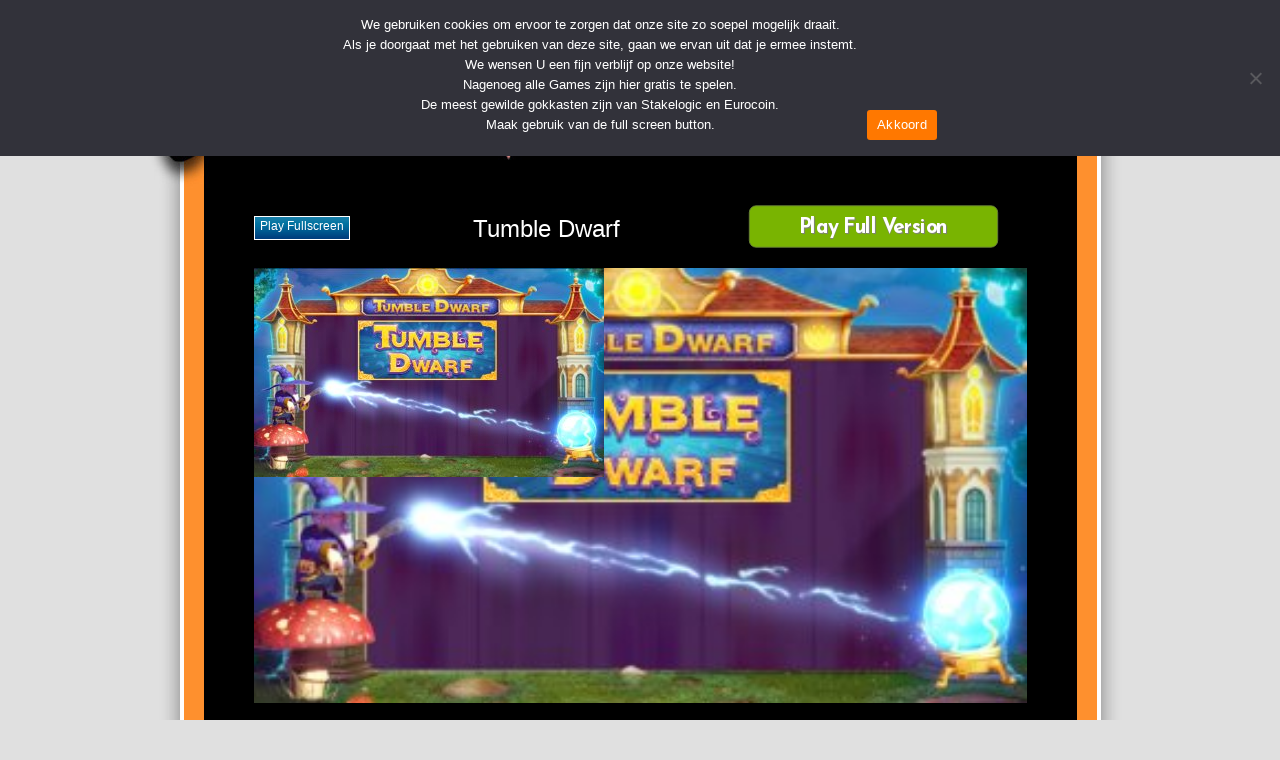

--- FILE ---
content_type: text/html; charset=UTF-8
request_url: https://www.gokkenopgokkasten.com/tumble-dwarf/
body_size: 11008
content:
<!DOCTYPE html>
<html dir="ltr" lang="nl-NL" prefix="og: https://ogp.me/ns#">
	<head>

		<!-- var -->
		<meta charset="UTF-8" />
		<link rel="profile" href="http://gmpg.org/xfn/11" />
		<link rel="pingback" href="https://www.gokkenopgokkasten.com/xmlrpc.php" />
		<meta content="width=device-width, height=device-height, initial-scale=1.0, maximum-scale=1.0, user-scalable=no" name="viewport">

		<!-- title -->
		<title>Tumble Dwarf - Gokken op Gokkasten, online slot, gratis gokkast en Fruitautomaten</title>

		<!-- wp head -->
		
		<!-- All in One SEO 4.9.3 - aioseo.com -->
	<meta name="description" content="De Tumble Dwarf slot is een nieuw spel van Cayetano en speelbaar op het Red Tiger platform. The Tumble Dwarf heeft 20 winlijnen en veel gratis spins bonussen. 2x Free Spins-symbolen op rol 1 en 3 plus een Tumbling Wins-symbool op rollen triggert de Tumbling Wins Free Spins-bonus. Speel tot 20 gratis spins met een" />
	<meta name="robots" content="max-image-preview:large" />
	<meta name="author" content="internetmensen"/>
	<link rel="canonical" href="https://www.gokkenopgokkasten.com/tumble-dwarf/" />
	<meta name="generator" content="All in One SEO (AIOSEO) 4.9.3" />
		<meta property="og:locale" content="nl_NL" />
		<meta property="og:site_name" content="| Review Casino Videoslots en online gratis gokkasten" />
		<meta property="og:type" content="article" />
		<meta property="og:title" content="Tumble Dwarf - Gokken op Gokkasten, online slot, gratis gokkast en Fruitautomaten" />
		<meta property="og:description" content="De Tumble Dwarf slot is een nieuw spel van Cayetano en speelbaar op het Red Tiger platform. The Tumble Dwarf heeft 20 winlijnen en veel gratis spins bonussen. 2x Free Spins-symbolen op rol 1 en 3 plus een Tumbling Wins-symbool op rollen triggert de Tumbling Wins Free Spins-bonus. Speel tot 20 gratis spins met een" />
		<meta property="og:url" content="https://www.gokkenopgokkasten.com/tumble-dwarf/" />
		<meta property="article:published_time" content="2018-04-29T13:46:33+00:00" />
		<meta property="article:modified_time" content="2025-12-20T11:28:12+00:00" />
		<meta name="twitter:card" content="summary" />
		<meta name="twitter:title" content="Tumble Dwarf - Gokken op Gokkasten, online slot, gratis gokkast en Fruitautomaten" />
		<meta name="twitter:description" content="De Tumble Dwarf slot is een nieuw spel van Cayetano en speelbaar op het Red Tiger platform. The Tumble Dwarf heeft 20 winlijnen en veel gratis spins bonussen. 2x Free Spins-symbolen op rol 1 en 3 plus een Tumbling Wins-symbool op rollen triggert de Tumbling Wins Free Spins-bonus. Speel tot 20 gratis spins met een" />
		<script type="application/ld+json" class="aioseo-schema">
			{"@context":"https:\/\/schema.org","@graph":[{"@type":"Article","@id":"https:\/\/www.gokkenopgokkasten.com\/tumble-dwarf\/#article","name":"Tumble Dwarf - Gokken op Gokkasten, online slot, gratis gokkast en Fruitautomaten","headline":"Tumble Dwarf","author":{"@id":"https:\/\/www.gokkenopgokkasten.com\/author\/internetmensen\/#author"},"publisher":{"@id":"https:\/\/www.gokkenopgokkasten.com\/#organization"},"datePublished":"2018-04-29T08:46:33-05:00","dateModified":"2025-12-20T06:28:12-05:00","inLanguage":"nl-NL","mainEntityOfPage":{"@id":"https:\/\/www.gokkenopgokkasten.com\/tumble-dwarf\/#webpage"},"isPartOf":{"@id":"https:\/\/www.gokkenopgokkasten.com\/tumble-dwarf\/#webpage"},"articleSection":"android, Cayetano, gokkast-spelen, iPad, iPhone, Red Tiger, tablet, tumble dwarf, tumble dwarf gokkast, tumble dwarf pragmatic, tumble dwarf slot review cayetano"},{"@type":"BreadcrumbList","@id":"https:\/\/www.gokkenopgokkasten.com\/tumble-dwarf\/#breadcrumblist","itemListElement":[{"@type":"ListItem","@id":"https:\/\/www.gokkenopgokkasten.com#listItem","position":1,"name":"Home","item":"https:\/\/www.gokkenopgokkasten.com","nextItem":{"@type":"ListItem","@id":"https:\/\/www.gokkenopgokkasten.com\/gokken\/iphone\/#listItem","name":"iPhone"}},{"@type":"ListItem","@id":"https:\/\/www.gokkenopgokkasten.com\/gokken\/iphone\/#listItem","position":2,"name":"iPhone","item":"https:\/\/www.gokkenopgokkasten.com\/gokken\/iphone\/","nextItem":{"@type":"ListItem","@id":"https:\/\/www.gokkenopgokkasten.com\/tumble-dwarf\/#listItem","name":"Tumble Dwarf"},"previousItem":{"@type":"ListItem","@id":"https:\/\/www.gokkenopgokkasten.com#listItem","name":"Home"}},{"@type":"ListItem","@id":"https:\/\/www.gokkenopgokkasten.com\/tumble-dwarf\/#listItem","position":3,"name":"Tumble Dwarf","previousItem":{"@type":"ListItem","@id":"https:\/\/www.gokkenopgokkasten.com\/gokken\/iphone\/#listItem","name":"iPhone"}}]},{"@type":"Organization","@id":"https:\/\/www.gokkenopgokkasten.com\/#organization","description":"Review Casino Videoslots en online gratis gokkasten","url":"https:\/\/www.gokkenopgokkasten.com\/"},{"@type":"Person","@id":"https:\/\/www.gokkenopgokkasten.com\/author\/internetmensen\/#author","url":"https:\/\/www.gokkenopgokkasten.com\/author\/internetmensen\/","name":"internetmensen","image":{"@type":"ImageObject","@id":"https:\/\/www.gokkenopgokkasten.com\/tumble-dwarf\/#authorImage","url":"https:\/\/secure.gravatar.com\/avatar\/6725b9ca0e48ad7bcf4a14d8235507e889c582c0e9975437adafe1c7d03e40a2?s=96&d=mm&r=g","width":96,"height":96,"caption":"internetmensen"}},{"@type":"WebPage","@id":"https:\/\/www.gokkenopgokkasten.com\/tumble-dwarf\/#webpage","url":"https:\/\/www.gokkenopgokkasten.com\/tumble-dwarf\/","name":"Tumble Dwarf - Gokken op Gokkasten, online slot, gratis gokkast en Fruitautomaten","description":"De Tumble Dwarf slot is een nieuw spel van Cayetano en speelbaar op het Red Tiger platform. The Tumble Dwarf heeft 20 winlijnen en veel gratis spins bonussen. 2x Free Spins-symbolen op rol 1 en 3 plus een Tumbling Wins-symbool op rollen triggert de Tumbling Wins Free Spins-bonus. Speel tot 20 gratis spins met een","inLanguage":"nl-NL","isPartOf":{"@id":"https:\/\/www.gokkenopgokkasten.com\/#website"},"breadcrumb":{"@id":"https:\/\/www.gokkenopgokkasten.com\/tumble-dwarf\/#breadcrumblist"},"author":{"@id":"https:\/\/www.gokkenopgokkasten.com\/author\/internetmensen\/#author"},"creator":{"@id":"https:\/\/www.gokkenopgokkasten.com\/author\/internetmensen\/#author"},"datePublished":"2018-04-29T08:46:33-05:00","dateModified":"2025-12-20T06:28:12-05:00"},{"@type":"WebSite","@id":"https:\/\/www.gokkenopgokkasten.com\/#website","url":"https:\/\/www.gokkenopgokkasten.com\/","description":"Review Casino Videoslots en online gratis gokkasten","inLanguage":"nl-NL","publisher":{"@id":"https:\/\/www.gokkenopgokkasten.com\/#organization"}}]}
		</script>
		<!-- All in One SEO -->

<link rel="alternate" type="application/rss+xml" title=" &raquo; Tumble Dwarf reacties feed" href="https://www.gokkenopgokkasten.com/tumble-dwarf/feed/" />
<link rel="preload" href="https://www.gokkenopgokkasten.com/wp-content/uploads/2023/06/gokken-op-gokkasten-logo.jpg" as="image" />
<link rel="alternate" title="oEmbed (JSON)" type="application/json+oembed" href="https://www.gokkenopgokkasten.com/wp-json/oembed/1.0/embed?url=https%3A%2F%2Fwww.gokkenopgokkasten.com%2Ftumble-dwarf%2F" />
<link rel="alternate" title="oEmbed (XML)" type="text/xml+oembed" href="https://www.gokkenopgokkasten.com/wp-json/oembed/1.0/embed?url=https%3A%2F%2Fwww.gokkenopgokkasten.com%2Ftumble-dwarf%2F&#038;format=xml" />
<style id='wp-img-auto-sizes-contain-inline-css' type='text/css'>
img:is([sizes=auto i],[sizes^="auto," i]){contain-intrinsic-size:3000px 1500px}
/*# sourceURL=wp-img-auto-sizes-contain-inline-css */
</style>
<style id='wp-emoji-styles-inline-css' type='text/css'>

	img.wp-smiley, img.emoji {
		display: inline !important;
		border: none !important;
		box-shadow: none !important;
		height: 1em !important;
		width: 1em !important;
		margin: 0 0.07em !important;
		vertical-align: -0.1em !important;
		background: none !important;
		padding: 0 !important;
	}
/*# sourceURL=wp-emoji-styles-inline-css */
</style>
<style id='wp-block-library-inline-css' type='text/css'>
:root{--wp-block-synced-color:#7a00df;--wp-block-synced-color--rgb:122,0,223;--wp-bound-block-color:var(--wp-block-synced-color);--wp-editor-canvas-background:#ddd;--wp-admin-theme-color:#007cba;--wp-admin-theme-color--rgb:0,124,186;--wp-admin-theme-color-darker-10:#006ba1;--wp-admin-theme-color-darker-10--rgb:0,107,160.5;--wp-admin-theme-color-darker-20:#005a87;--wp-admin-theme-color-darker-20--rgb:0,90,135;--wp-admin-border-width-focus:2px}@media (min-resolution:192dpi){:root{--wp-admin-border-width-focus:1.5px}}.wp-element-button{cursor:pointer}:root .has-very-light-gray-background-color{background-color:#eee}:root .has-very-dark-gray-background-color{background-color:#313131}:root .has-very-light-gray-color{color:#eee}:root .has-very-dark-gray-color{color:#313131}:root .has-vivid-green-cyan-to-vivid-cyan-blue-gradient-background{background:linear-gradient(135deg,#00d084,#0693e3)}:root .has-purple-crush-gradient-background{background:linear-gradient(135deg,#34e2e4,#4721fb 50%,#ab1dfe)}:root .has-hazy-dawn-gradient-background{background:linear-gradient(135deg,#faaca8,#dad0ec)}:root .has-subdued-olive-gradient-background{background:linear-gradient(135deg,#fafae1,#67a671)}:root .has-atomic-cream-gradient-background{background:linear-gradient(135deg,#fdd79a,#004a59)}:root .has-nightshade-gradient-background{background:linear-gradient(135deg,#330968,#31cdcf)}:root .has-midnight-gradient-background{background:linear-gradient(135deg,#020381,#2874fc)}:root{--wp--preset--font-size--normal:16px;--wp--preset--font-size--huge:42px}.has-regular-font-size{font-size:1em}.has-larger-font-size{font-size:2.625em}.has-normal-font-size{font-size:var(--wp--preset--font-size--normal)}.has-huge-font-size{font-size:var(--wp--preset--font-size--huge)}.has-text-align-center{text-align:center}.has-text-align-left{text-align:left}.has-text-align-right{text-align:right}.has-fit-text{white-space:nowrap!important}#end-resizable-editor-section{display:none}.aligncenter{clear:both}.items-justified-left{justify-content:flex-start}.items-justified-center{justify-content:center}.items-justified-right{justify-content:flex-end}.items-justified-space-between{justify-content:space-between}.screen-reader-text{border:0;clip-path:inset(50%);height:1px;margin:-1px;overflow:hidden;padding:0;position:absolute;width:1px;word-wrap:normal!important}.screen-reader-text:focus{background-color:#ddd;clip-path:none;color:#444;display:block;font-size:1em;height:auto;left:5px;line-height:normal;padding:15px 23px 14px;text-decoration:none;top:5px;width:auto;z-index:100000}html :where(.has-border-color){border-style:solid}html :where([style*=border-top-color]){border-top-style:solid}html :where([style*=border-right-color]){border-right-style:solid}html :where([style*=border-bottom-color]){border-bottom-style:solid}html :where([style*=border-left-color]){border-left-style:solid}html :where([style*=border-width]){border-style:solid}html :where([style*=border-top-width]){border-top-style:solid}html :where([style*=border-right-width]){border-right-style:solid}html :where([style*=border-bottom-width]){border-bottom-style:solid}html :where([style*=border-left-width]){border-left-style:solid}html :where(img[class*=wp-image-]){height:auto;max-width:100%}:where(figure){margin:0 0 1em}html :where(.is-position-sticky){--wp-admin--admin-bar--position-offset:var(--wp-admin--admin-bar--height,0px)}@media screen and (max-width:600px){html :where(.is-position-sticky){--wp-admin--admin-bar--position-offset:0px}}

/*# sourceURL=wp-block-library-inline-css */
</style><style id='global-styles-inline-css' type='text/css'>
:root{--wp--preset--aspect-ratio--square: 1;--wp--preset--aspect-ratio--4-3: 4/3;--wp--preset--aspect-ratio--3-4: 3/4;--wp--preset--aspect-ratio--3-2: 3/2;--wp--preset--aspect-ratio--2-3: 2/3;--wp--preset--aspect-ratio--16-9: 16/9;--wp--preset--aspect-ratio--9-16: 9/16;--wp--preset--color--black: #000000;--wp--preset--color--cyan-bluish-gray: #abb8c3;--wp--preset--color--white: #ffffff;--wp--preset--color--pale-pink: #f78da7;--wp--preset--color--vivid-red: #cf2e2e;--wp--preset--color--luminous-vivid-orange: #ff6900;--wp--preset--color--luminous-vivid-amber: #fcb900;--wp--preset--color--light-green-cyan: #7bdcb5;--wp--preset--color--vivid-green-cyan: #00d084;--wp--preset--color--pale-cyan-blue: #8ed1fc;--wp--preset--color--vivid-cyan-blue: #0693e3;--wp--preset--color--vivid-purple: #9b51e0;--wp--preset--gradient--vivid-cyan-blue-to-vivid-purple: linear-gradient(135deg,rgb(6,147,227) 0%,rgb(155,81,224) 100%);--wp--preset--gradient--light-green-cyan-to-vivid-green-cyan: linear-gradient(135deg,rgb(122,220,180) 0%,rgb(0,208,130) 100%);--wp--preset--gradient--luminous-vivid-amber-to-luminous-vivid-orange: linear-gradient(135deg,rgb(252,185,0) 0%,rgb(255,105,0) 100%);--wp--preset--gradient--luminous-vivid-orange-to-vivid-red: linear-gradient(135deg,rgb(255,105,0) 0%,rgb(207,46,46) 100%);--wp--preset--gradient--very-light-gray-to-cyan-bluish-gray: linear-gradient(135deg,rgb(238,238,238) 0%,rgb(169,184,195) 100%);--wp--preset--gradient--cool-to-warm-spectrum: linear-gradient(135deg,rgb(74,234,220) 0%,rgb(151,120,209) 20%,rgb(207,42,186) 40%,rgb(238,44,130) 60%,rgb(251,105,98) 80%,rgb(254,248,76) 100%);--wp--preset--gradient--blush-light-purple: linear-gradient(135deg,rgb(255,206,236) 0%,rgb(152,150,240) 100%);--wp--preset--gradient--blush-bordeaux: linear-gradient(135deg,rgb(254,205,165) 0%,rgb(254,45,45) 50%,rgb(107,0,62) 100%);--wp--preset--gradient--luminous-dusk: linear-gradient(135deg,rgb(255,203,112) 0%,rgb(199,81,192) 50%,rgb(65,88,208) 100%);--wp--preset--gradient--pale-ocean: linear-gradient(135deg,rgb(255,245,203) 0%,rgb(182,227,212) 50%,rgb(51,167,181) 100%);--wp--preset--gradient--electric-grass: linear-gradient(135deg,rgb(202,248,128) 0%,rgb(113,206,126) 100%);--wp--preset--gradient--midnight: linear-gradient(135deg,rgb(2,3,129) 0%,rgb(40,116,252) 100%);--wp--preset--font-size--small: 13px;--wp--preset--font-size--medium: 20px;--wp--preset--font-size--large: 36px;--wp--preset--font-size--x-large: 42px;--wp--preset--spacing--20: 0.44rem;--wp--preset--spacing--30: 0.67rem;--wp--preset--spacing--40: 1rem;--wp--preset--spacing--50: 1.5rem;--wp--preset--spacing--60: 2.25rem;--wp--preset--spacing--70: 3.38rem;--wp--preset--spacing--80: 5.06rem;--wp--preset--shadow--natural: 6px 6px 9px rgba(0, 0, 0, 0.2);--wp--preset--shadow--deep: 12px 12px 50px rgba(0, 0, 0, 0.4);--wp--preset--shadow--sharp: 6px 6px 0px rgba(0, 0, 0, 0.2);--wp--preset--shadow--outlined: 6px 6px 0px -3px rgb(255, 255, 255), 6px 6px rgb(0, 0, 0);--wp--preset--shadow--crisp: 6px 6px 0px rgb(0, 0, 0);}:where(.is-layout-flex){gap: 0.5em;}:where(.is-layout-grid){gap: 0.5em;}body .is-layout-flex{display: flex;}.is-layout-flex{flex-wrap: wrap;align-items: center;}.is-layout-flex > :is(*, div){margin: 0;}body .is-layout-grid{display: grid;}.is-layout-grid > :is(*, div){margin: 0;}:where(.wp-block-columns.is-layout-flex){gap: 2em;}:where(.wp-block-columns.is-layout-grid){gap: 2em;}:where(.wp-block-post-template.is-layout-flex){gap: 1.25em;}:where(.wp-block-post-template.is-layout-grid){gap: 1.25em;}.has-black-color{color: var(--wp--preset--color--black) !important;}.has-cyan-bluish-gray-color{color: var(--wp--preset--color--cyan-bluish-gray) !important;}.has-white-color{color: var(--wp--preset--color--white) !important;}.has-pale-pink-color{color: var(--wp--preset--color--pale-pink) !important;}.has-vivid-red-color{color: var(--wp--preset--color--vivid-red) !important;}.has-luminous-vivid-orange-color{color: var(--wp--preset--color--luminous-vivid-orange) !important;}.has-luminous-vivid-amber-color{color: var(--wp--preset--color--luminous-vivid-amber) !important;}.has-light-green-cyan-color{color: var(--wp--preset--color--light-green-cyan) !important;}.has-vivid-green-cyan-color{color: var(--wp--preset--color--vivid-green-cyan) !important;}.has-pale-cyan-blue-color{color: var(--wp--preset--color--pale-cyan-blue) !important;}.has-vivid-cyan-blue-color{color: var(--wp--preset--color--vivid-cyan-blue) !important;}.has-vivid-purple-color{color: var(--wp--preset--color--vivid-purple) !important;}.has-black-background-color{background-color: var(--wp--preset--color--black) !important;}.has-cyan-bluish-gray-background-color{background-color: var(--wp--preset--color--cyan-bluish-gray) !important;}.has-white-background-color{background-color: var(--wp--preset--color--white) !important;}.has-pale-pink-background-color{background-color: var(--wp--preset--color--pale-pink) !important;}.has-vivid-red-background-color{background-color: var(--wp--preset--color--vivid-red) !important;}.has-luminous-vivid-orange-background-color{background-color: var(--wp--preset--color--luminous-vivid-orange) !important;}.has-luminous-vivid-amber-background-color{background-color: var(--wp--preset--color--luminous-vivid-amber) !important;}.has-light-green-cyan-background-color{background-color: var(--wp--preset--color--light-green-cyan) !important;}.has-vivid-green-cyan-background-color{background-color: var(--wp--preset--color--vivid-green-cyan) !important;}.has-pale-cyan-blue-background-color{background-color: var(--wp--preset--color--pale-cyan-blue) !important;}.has-vivid-cyan-blue-background-color{background-color: var(--wp--preset--color--vivid-cyan-blue) !important;}.has-vivid-purple-background-color{background-color: var(--wp--preset--color--vivid-purple) !important;}.has-black-border-color{border-color: var(--wp--preset--color--black) !important;}.has-cyan-bluish-gray-border-color{border-color: var(--wp--preset--color--cyan-bluish-gray) !important;}.has-white-border-color{border-color: var(--wp--preset--color--white) !important;}.has-pale-pink-border-color{border-color: var(--wp--preset--color--pale-pink) !important;}.has-vivid-red-border-color{border-color: var(--wp--preset--color--vivid-red) !important;}.has-luminous-vivid-orange-border-color{border-color: var(--wp--preset--color--luminous-vivid-orange) !important;}.has-luminous-vivid-amber-border-color{border-color: var(--wp--preset--color--luminous-vivid-amber) !important;}.has-light-green-cyan-border-color{border-color: var(--wp--preset--color--light-green-cyan) !important;}.has-vivid-green-cyan-border-color{border-color: var(--wp--preset--color--vivid-green-cyan) !important;}.has-pale-cyan-blue-border-color{border-color: var(--wp--preset--color--pale-cyan-blue) !important;}.has-vivid-cyan-blue-border-color{border-color: var(--wp--preset--color--vivid-cyan-blue) !important;}.has-vivid-purple-border-color{border-color: var(--wp--preset--color--vivid-purple) !important;}.has-vivid-cyan-blue-to-vivid-purple-gradient-background{background: var(--wp--preset--gradient--vivid-cyan-blue-to-vivid-purple) !important;}.has-light-green-cyan-to-vivid-green-cyan-gradient-background{background: var(--wp--preset--gradient--light-green-cyan-to-vivid-green-cyan) !important;}.has-luminous-vivid-amber-to-luminous-vivid-orange-gradient-background{background: var(--wp--preset--gradient--luminous-vivid-amber-to-luminous-vivid-orange) !important;}.has-luminous-vivid-orange-to-vivid-red-gradient-background{background: var(--wp--preset--gradient--luminous-vivid-orange-to-vivid-red) !important;}.has-very-light-gray-to-cyan-bluish-gray-gradient-background{background: var(--wp--preset--gradient--very-light-gray-to-cyan-bluish-gray) !important;}.has-cool-to-warm-spectrum-gradient-background{background: var(--wp--preset--gradient--cool-to-warm-spectrum) !important;}.has-blush-light-purple-gradient-background{background: var(--wp--preset--gradient--blush-light-purple) !important;}.has-blush-bordeaux-gradient-background{background: var(--wp--preset--gradient--blush-bordeaux) !important;}.has-luminous-dusk-gradient-background{background: var(--wp--preset--gradient--luminous-dusk) !important;}.has-pale-ocean-gradient-background{background: var(--wp--preset--gradient--pale-ocean) !important;}.has-electric-grass-gradient-background{background: var(--wp--preset--gradient--electric-grass) !important;}.has-midnight-gradient-background{background: var(--wp--preset--gradient--midnight) !important;}.has-small-font-size{font-size: var(--wp--preset--font-size--small) !important;}.has-medium-font-size{font-size: var(--wp--preset--font-size--medium) !important;}.has-large-font-size{font-size: var(--wp--preset--font-size--large) !important;}.has-x-large-font-size{font-size: var(--wp--preset--font-size--x-large) !important;}
/*# sourceURL=global-styles-inline-css */
</style>

<style id='classic-theme-styles-inline-css' type='text/css'>
/*! This file is auto-generated */
.wp-block-button__link{color:#fff;background-color:#32373c;border-radius:9999px;box-shadow:none;text-decoration:none;padding:calc(.667em + 2px) calc(1.333em + 2px);font-size:1.125em}.wp-block-file__button{background:#32373c;color:#fff;text-decoration:none}
/*# sourceURL=/wp-includes/css/classic-themes.min.css */
</style>
<style id='age-gate-custom-inline-css' type='text/css'>
:root{--ag-background-color: rgba(0,40,81,1);--ag-background-image-position: center center;--ag-background-image-opacity: 1;--ag-form-background: rgba(255,174,136,1);--ag-text-color: #000000;--ag-blur: 5px;}
/*# sourceURL=age-gate-custom-inline-css */
</style>
<link rel='stylesheet' id='age-gate-css' href='https://www.gokkenopgokkasten.com/wp-content/plugins/age-gate/dist/main.css?ver=3.7.2' type='text/css' media='all' />
<style id='age-gate-options-inline-css' type='text/css'>
:root{--ag-background-color: rgba(0,40,81,1);--ag-background-image-position: center center;--ag-background-image-opacity: 1;--ag-form-background: rgba(255,174,136,1);--ag-text-color: #000000;--ag-blur: 5px;}
/*# sourceURL=age-gate-options-inline-css */
</style>
<link rel='stylesheet' id='cookie-notice-front-css' href='https://www.gokkenopgokkasten.com/wp-content/plugins/cookie-notice/css/front.min.css?ver=2.5.11' type='text/css' media='all' />
<link rel='stylesheet' id='im-main-css' href='https://www.gokkenopgokkasten.com/wp-content/themes/gokkenopgokkasten/css/style.css?ver=1753854846' type='text/css' media='' />
<script type="text/javascript" id="cookie-notice-front-js-before">
/* <![CDATA[ */
var cnArgs = {"ajaxUrl":"https:\/\/www.gokkenopgokkasten.com\/wp-admin\/admin-ajax.php","nonce":"cdb3825e14","hideEffect":"slide","position":"top","onScroll":false,"onScrollOffset":100,"onClick":false,"cookieName":"cookie_notice_accepted","cookieTime":2592000,"cookieTimeRejected":2592000,"globalCookie":false,"redirection":true,"cache":false,"revokeCookies":false,"revokeCookiesOpt":"automatic"};

//# sourceURL=cookie-notice-front-js-before
/* ]]> */
</script>
<script type="text/javascript" src="https://www.gokkenopgokkasten.com/wp-content/plugins/cookie-notice/js/front.min.js?ver=2.5.11" id="cookie-notice-front-js"></script>
<script type="text/javascript" src="https://www.gokkenopgokkasten.com/wp-includes/js/jquery/jquery.min.js?ver=3.7.1" id="jquery-core-js"></script>
<script type="text/javascript" src="https://www.gokkenopgokkasten.com/wp-includes/js/jquery/jquery-migrate.min.js?ver=3.4.1" id="jquery-migrate-js"></script>
<script type="text/javascript" src="https://www.gokkenopgokkasten.com/wp-content/themes/gokkenopgokkasten/scripts/script.js?ver=1590761933" id="raamwerck-general-script-js"></script>
<script type="text/javascript" src="https://www.gokkenopgokkasten.com/wp-content/themes/gokkenopgokkasten/scripts/script-layouts.js?ver=1753854846" id="raamwerck-layouts-script-js"></script>
<link rel="https://api.w.org/" href="https://www.gokkenopgokkasten.com/wp-json/" /><link rel="alternate" title="JSON" type="application/json" href="https://www.gokkenopgokkasten.com/wp-json/wp/v2/posts/12775" /><link rel="EditURI" type="application/rsd+xml" title="RSD" href="https://www.gokkenopgokkasten.com/xmlrpc.php?rsd" />
<meta name="generator" content="WordPress 6.9" />
<link rel='shortlink' href='https://www.gokkenopgokkasten.com/?p=12775' />
<link rel="icon" href="https://www.gokkenopgokkasten.com/wp-content/uploads/2023/02/favicon-16x16-1.png" sizes="32x32" />
<link rel="icon" href="https://www.gokkenopgokkasten.com/wp-content/uploads/2023/02/favicon-16x16-1.png" sizes="192x192" />
<link rel="apple-touch-icon" href="https://www.gokkenopgokkasten.com/wp-content/uploads/2023/02/favicon-16x16-1.png" />
<meta name="msapplication-TileImage" content="https://www.gokkenopgokkasten.com/wp-content/uploads/2023/02/favicon-16x16-1.png" />

		<!-- pass along -->
		<script type="text/javascript">
			var stylesheet_directory_uri = 'https://www.gokkenopgokkasten.com/wp-content/themes/gokkenopgokkasten';
		</script>

		<!-- feed (extra?) -->
		<link rel="alternate" type="application/rss+xml" title=" RSS Feed" href="https://www.gokkenopgokkasten.com/feed/" />
		<link rel="pingback" href="https://www.gokkenopgokkasten.com/xmlrpc.php" />

	</head>
	<body class="wp-singular post-template-default single single-post postid-12775 single-format-standard wp-theme-gokkenopgokkasten cookies-not-set">

			
		<div id="page" class="post-12775 post type-post status-publish format-standard hentry category-android category-cayetano category-gokkast-spelen category-ipad category-iphone category-red-tiger category-tablet tag-tumble-dwarf tag-tumble-dwarf-gokkast tag-tumble-dwarf-pragmatic tag-tumble-dwarf-slot-review-cayetano">

				<div  class="layout layout-header" >
					
					<div class="container content">
						
				<div class="header">
					<a class="home" href="https://www.gokkenopgokkasten.com"><img src="https://www.gokkenopgokkasten.com/wp-content/themes/gokkenopgokkasten/images/gokken-op-gokkasten-on-green.jpg" alt=""></a>
					<div class="header-ad"><a target="_blank" rel="nofollow noopener" href="https://media1.711affiliates.nl/redirect.aspx?pid=2271&bid=1500"><img src="https://www.gokkenopgokkasten.com/wp-content/uploads/2023/09/711-casino.jpg" alt="711 casino"></a></div>
				</div>
			
					</div>
				</div>
			
				<div  class="layout layout-gamesdetails" >
					
					<div class="container content">
						
				<div id="content">
			
					<div class="wrapper">
						<h1>
							<a style="display:none;" id="fullscreen-on" href="#">Play fullscreen</a>
							<a style="display:none;" id="fullscreen-off" href="#">Close fullscreen</a>
							Tumble Dwarf	
							<div class="green-button">
					<a	href="https://media.friendsofjacks.eu/redirect.aspx?pid=2572&bid=1570" 
						target="_blank"
						rel="nofollow noopener"
						class="real-money-button first-step green" 
						texts="Play Full Version">
							Play Full Version
					</a>
				</div>
						</h1>	
			
						<div 
							id="media-container" style="background-image:url(/wp-content/uploads/2018/04/tumble-dwarf.jpg)" 
							class="has-game "
						>
							<iframe class="game" data-src="https://www.gokkenopgokkasten.com/wp-content/uploads/2018/04/tumble-dwarf.jpg"></iframe>
							
						</div>
				
						<div class="container">
						<div class="real-money-buttons">
					<a	href="https://media.friendsofjacks.eu/redirect.aspx?pid=2572&bid=1570" 
						target="_blank"
						rel="nofollow noopener"
						class="real-money-button first-step animated" 
						texts="JACKS,Bonus tot €250">
							JACKS
					</a>
				
					<a	href="https://media.friendsofjacks.eu/redirect.aspx?pid=2572&bid=1570" 
						target="_blank"
						rel="nofollow noopener"
						class="real-money-button first-step green" 
						texts="Play Full Version">
							Play Full Version
					</a>
				
					<a	href="https://media1.711affiliates.nl/redirect.aspx?pid=2271&bid=1500" 
						target="_blank"
						rel="nofollow noopener"
						class="real-money-button first-step animated" 
						texts="711 Casino,Bonus tot €250">
							711 Casino
					</a>
				</div>
						<div class="extra-html-real-money-buttons"><p><a class="redtext_bold" href="https://record.icasinopartners.nl/_gsLTDO-evSAOMRDMpvVHzmNd7ZgqdRLk/2/" target="_blank" rel="nofollow noopener">HARDROCK</a> €250,- <a class="redtext_bold" href="https://media1.711affiliates.nl/redirect.aspx?pid=2271&#038;bid=1500" target="_blank" rel="nofollow noopener">711 CASINO</a> €250,- <a class="redtext_bold" href="https://777nl.livepartners.com/click.php?z=155894" target="_blank" rel="nofollow noopener">777 CASINO</a> €250,- <a class="redtext_bold" href="https://media.friendsofjacks.eu/redirect.aspx?pid=2572&#038;bid=1570" target="_blank" rel="nofollow noopener">JACKS</a> €250,- <a class="redtext_bold" href="https://note.circus.nl/redirect.aspx?pid=12541&#038;bid=10130" target="_blank" rel="nofollow noopener">CIRCUS</a> €250,-</p>
</div>
			
					<div class="content "><p>De Tumble Dwarf slot is een nieuw spel van Cayetano en speelbaar op het Red Tiger platform. The Tumble Dwarf heeft 20 winlijnen en veel gratis spins bonussen. 2x Free Spins-symbolen op rol 1 en 3 plus een Tumbling Wins-symbool op rollen triggert de Tumbling Wins Free Spins-bonus. Speel tot 20 gratis spins met een kans voor de dwerg om je winsten met betovering te upgraden! 2x Free Spins-symbolen op rol 1 en 3 plus een Potion Cabinet-symbool op rol 5 activeren de Potion Cabinet Free Spins-bonus.</p>
</div>
			
						<div class="tags">Tagged with: <a href="https://www.gokkenopgokkasten.com/gokkasten/tumble-dwarf/" rel="tag">tumble dwarf</a>, <a href="https://www.gokkenopgokkasten.com/gokkasten/tumble-dwarf-gokkast/" rel="tag">tumble dwarf gokkast</a>, <a href="https://www.gokkenopgokkasten.com/gokkasten/tumble-dwarf-pragmatic/" rel="tag">tumble dwarf pragmatic</a>, <a href="https://www.gokkenopgokkasten.com/gokkasten/tumble-dwarf-slot-review-cayetano/" rel="tag">tumble dwarf slot review cayetano</a></div>
						<div class="categories">Category: <a href="https://www.gokkenopgokkasten.com/gokken/android/" rel="category tag">android</a>, <a href="https://www.gokkenopgokkasten.com/gokken/cayetano/" rel="category tag">Cayetano</a>, <a href="https://www.gokkenopgokkasten.com/gokken/gokkast-spelen/" rel="category tag">gokkast-spelen</a>, <a href="https://www.gokkenopgokkasten.com/gokken/ipad/" rel="category tag">iPad</a>, <a href="https://www.gokkenopgokkasten.com/gokken/iphone/" rel="category tag">iPhone</a>, <a href="https://www.gokkenopgokkasten.com/gokken/red-tiger/" rel="category tag">Red Tiger</a>, <a href="https://www.gokkenopgokkasten.com/gokken/tablet/" rel="category tag">tablet</a></div>
				
						</div>
					</div>
				</div>
			
					</div>
				</div>
			
				<div  class="layout layout-gamesrandom" >
					
					<div class="container content">
						<h4>Andere leuke speelautomaten en casinospellen!</h4><ul ><li>
				<div class="item post">
					<div class="title-and-date">					
						<a href="https://www.gokkenopgokkasten.com/thunderstruck-2/"><h2 class="title">Thunderstruck 2</h2></a>
						<div class="date">donderdag 18 november 2010</div>
					</div>	
					<div class="image-and-text">
						<div class="image"><a href="https://www.gokkenopgokkasten.com/thunderstruck-2/"><img src="/wp-content/uploads/2010/11/thunderstruck350.jpg" alt=""></a></div>
						<div class="text">De Thunderstruck 2 gokkast heeft veel Wild en Scatter symbolen waarmee je Free Spins kan activeren. De Thunderstruck 2 is een online slot die u gratis kunt spelen op PC of mobiele platform. Gaat u voor echt spelen, dan krijgt u een welkomst bonus tot € 500. Er zijn tot 2.430.000 credits te winnen in de Free Spins ronde.</div>
					</div>
								
				<div class="tags-and-categories">
					<div class="tags">Tags: <a href="https://www.gokkenopgokkasten.com/gokkasten/tumble-dwarf/" rel="tag">tumble dwarf</a>, <a href="https://www.gokkenopgokkasten.com/gokkasten/tumble-dwarf-gokkast/" rel="tag">tumble dwarf gokkast</a>, <a href="https://www.gokkenopgokkasten.com/gokkasten/tumble-dwarf-pragmatic/" rel="tag">tumble dwarf pragmatic</a>, <a href="https://www.gokkenopgokkasten.com/gokkasten/tumble-dwarf-slot-review-cayetano/" rel="tag">tumble dwarf slot review cayetano</a></div>
					<div class="categories">Geplaatst in: <a href="https://www.gokkenopgokkasten.com/gokken/android/" rel="category tag">android</a>, <a href="https://www.gokkenopgokkasten.com/gokken/cayetano/" rel="category tag">Cayetano</a>, <a href="https://www.gokkenopgokkasten.com/gokken/gokkast-spelen/" rel="category tag">gokkast-spelen</a>, <a href="https://www.gokkenopgokkasten.com/gokken/ipad/" rel="category tag">iPad</a>, <a href="https://www.gokkenopgokkasten.com/gokken/iphone/" rel="category tag">iPhone</a>, <a href="https://www.gokkenopgokkasten.com/gokken/red-tiger/" rel="category tag">Red Tiger</a>, <a href="https://www.gokkenopgokkasten.com/gokken/tablet/" rel="category tag">tablet</a> | <a href="https://www.gokkenopgokkasten.com/thunderstruck-2/#respond">Reageren? &raquo;</a></div>
				</div>
			
				</div>
			</li><li>
				<div class="item post">
					<div class="title-and-date">					
						<a href="https://www.gokkenopgokkasten.com/fortune-charm/"><h2 class="title">Fortune Charm</h2></a>
						<div class="date">zondag 16 september 2018</div>
					</div>	
					<div class="image-and-text">
						<div class="image"><a href="https://www.gokkenopgokkasten.com/fortune-charm/"><img src="/wp-content/uploads/2018/08/fortune-charm.jpg" alt=""></a></div>
						<div class="text">De Fortune Charm videoslot is een online Aziatisch themaspel van Red Tiger. Speel Fortune Charm met wilde vermenigvuldigers (tot x5). Activeer 3 gratis spins-symbolen op de rollen en de Fortune Charm Box begint te draaien om te beslissen hoeveel gratis spins je hebt gekregen. Tijdens gratis spins kun je GROOT winnen, tot wel 2000x! Fortune Charm Boxes die tijdens gratis spins verschijnen, blijven op de rollen gedurende de hele duur van de gratis spins-ronde, waarbij posities tussen spins worden verplaatst. Tijdens gratis spins kunnen Fortune Charm Boxes ook +1 gratis spins toekennen om de bonus te verlengen!</div>
					</div>
								
				<div class="tags-and-categories">
					<div class="tags">Tags: <a href="https://www.gokkenopgokkasten.com/gokkasten/tumble-dwarf/" rel="tag">tumble dwarf</a>, <a href="https://www.gokkenopgokkasten.com/gokkasten/tumble-dwarf-gokkast/" rel="tag">tumble dwarf gokkast</a>, <a href="https://www.gokkenopgokkasten.com/gokkasten/tumble-dwarf-pragmatic/" rel="tag">tumble dwarf pragmatic</a>, <a href="https://www.gokkenopgokkasten.com/gokkasten/tumble-dwarf-slot-review-cayetano/" rel="tag">tumble dwarf slot review cayetano</a></div>
					<div class="categories">Geplaatst in: <a href="https://www.gokkenopgokkasten.com/gokken/android/" rel="category tag">android</a>, <a href="https://www.gokkenopgokkasten.com/gokken/cayetano/" rel="category tag">Cayetano</a>, <a href="https://www.gokkenopgokkasten.com/gokken/gokkast-spelen/" rel="category tag">gokkast-spelen</a>, <a href="https://www.gokkenopgokkasten.com/gokken/ipad/" rel="category tag">iPad</a>, <a href="https://www.gokkenopgokkasten.com/gokken/iphone/" rel="category tag">iPhone</a>, <a href="https://www.gokkenopgokkasten.com/gokken/red-tiger/" rel="category tag">Red Tiger</a>, <a href="https://www.gokkenopgokkasten.com/gokken/tablet/" rel="category tag">tablet</a> | <a href="https://www.gokkenopgokkasten.com/fortune-charm/#respond">Reageren? &raquo;</a></div>
				</div>
			
				</div>
			</li><li>
				<div class="item post">
					<div class="title-and-date">					
						<a href="https://www.gokkenopgokkasten.com/black-beauty/"><h2 class="title">Black Beauty</h2></a>
						<div class="date">woensdag 21 juni 2017</div>
					</div>	
					<div class="image-and-text">
						<div class="image"><a href="https://www.gokkenopgokkasten.com/black-beauty/"><img src="/wp-content/uploads/2017/06/black-beauty.jpg" alt=""></a></div>
						<div class="text">Speel gratis de Black Beauty videoslot van Gamomat in een online casino met 5 rollen en maximaal 20 inzetlijnen. De rit op Black Beauty leidt tot buitengewone overwinningen, dus stap op dit zwarte paard en win de jackpot. Het Woman-symbool is Wild en de Black Beauty is de Scatter. Win tot 10 gratis spins om de bonusspellen te spelen.</div>
					</div>
								
				<div class="tags-and-categories">
					<div class="tags">Tags: <a href="https://www.gokkenopgokkasten.com/gokkasten/tumble-dwarf/" rel="tag">tumble dwarf</a>, <a href="https://www.gokkenopgokkasten.com/gokkasten/tumble-dwarf-gokkast/" rel="tag">tumble dwarf gokkast</a>, <a href="https://www.gokkenopgokkasten.com/gokkasten/tumble-dwarf-pragmatic/" rel="tag">tumble dwarf pragmatic</a>, <a href="https://www.gokkenopgokkasten.com/gokkasten/tumble-dwarf-slot-review-cayetano/" rel="tag">tumble dwarf slot review cayetano</a></div>
					<div class="categories">Geplaatst in: <a href="https://www.gokkenopgokkasten.com/gokken/android/" rel="category tag">android</a>, <a href="https://www.gokkenopgokkasten.com/gokken/cayetano/" rel="category tag">Cayetano</a>, <a href="https://www.gokkenopgokkasten.com/gokken/gokkast-spelen/" rel="category tag">gokkast-spelen</a>, <a href="https://www.gokkenopgokkasten.com/gokken/ipad/" rel="category tag">iPad</a>, <a href="https://www.gokkenopgokkasten.com/gokken/iphone/" rel="category tag">iPhone</a>, <a href="https://www.gokkenopgokkasten.com/gokken/red-tiger/" rel="category tag">Red Tiger</a>, <a href="https://www.gokkenopgokkasten.com/gokken/tablet/" rel="category tag">tablet</a> | <a href="https://www.gokkenopgokkasten.com/black-beauty/#respond">Reageren? &raquo;</a></div>
				</div>
			
				</div>
			</li><li>
				<div class="item post">
					<div class="title-and-date">					
						<a href="https://www.gokkenopgokkasten.com/dragon-island-gokkast/"><h2 class="title">Dragon Island gokkast</h2></a>
						<div class="date">maandag 18 juli 2011</div>
					</div>	
					<div class="image-and-text">
						<div class="image"><a href="https://www.gokkenopgokkasten.com/dragon-island-gokkast/"><img src="/wp-content/uploads/2011/07/dragon-island.jpg" alt=""></a></div>
						<div class="text">Dragon Island gokkast is een gratis online fruitautomaat met draken en golden wild symbolen. Verder heeft deze fruitmachine scatters en free spins, waarbij je aan aantal gratis spellen krijgt toegewezen. Speel nu de dragon island in Casino.</div>
					</div>
								
				<div class="tags-and-categories">
					<div class="tags">Tags: <a href="https://www.gokkenopgokkasten.com/gokkasten/tumble-dwarf/" rel="tag">tumble dwarf</a>, <a href="https://www.gokkenopgokkasten.com/gokkasten/tumble-dwarf-gokkast/" rel="tag">tumble dwarf gokkast</a>, <a href="https://www.gokkenopgokkasten.com/gokkasten/tumble-dwarf-pragmatic/" rel="tag">tumble dwarf pragmatic</a>, <a href="https://www.gokkenopgokkasten.com/gokkasten/tumble-dwarf-slot-review-cayetano/" rel="tag">tumble dwarf slot review cayetano</a></div>
					<div class="categories">Geplaatst in: <a href="https://www.gokkenopgokkasten.com/gokken/android/" rel="category tag">android</a>, <a href="https://www.gokkenopgokkasten.com/gokken/cayetano/" rel="category tag">Cayetano</a>, <a href="https://www.gokkenopgokkasten.com/gokken/gokkast-spelen/" rel="category tag">gokkast-spelen</a>, <a href="https://www.gokkenopgokkasten.com/gokken/ipad/" rel="category tag">iPad</a>, <a href="https://www.gokkenopgokkasten.com/gokken/iphone/" rel="category tag">iPhone</a>, <a href="https://www.gokkenopgokkasten.com/gokken/red-tiger/" rel="category tag">Red Tiger</a>, <a href="https://www.gokkenopgokkasten.com/gokken/tablet/" rel="category tag">tablet</a> | <a href="https://www.gokkenopgokkasten.com/dragon-island-gokkast/#respond">Reageren? &raquo;</a></div>
				</div>
			
				</div>
			</li></ul>
					</div>
				</div>
			
				<div  class="layout layout-footer" >
					
					<div class="container content">
								
				<div class="extra-html">Wat kost gokken jou? Stop op tijd, 18+
<a href="https://www.pasopgamenengokken.nl/" target="_blank" rel="nofollow noopener">Ik wil geen advertenties zien.</a></div>
				<div class="copyright">
					&copy; 2026 gokkenopgokkasten.com
				</div>
			
					</div>
				</div>
			<template id="tmpl-age-gate"  class="">        
<div class="age-gate__wrapper">            <div class="age-gate__loader">    
        <svg version="1.1" id="L5" xmlns="http://www.w3.org/2000/svg" xmlns:xlink="http://www.w3.org/1999/xlink" x="0px" y="0px" viewBox="0 0 100 100" enable-background="new 0 0 0 0" xml:space="preserve">
            <circle fill="currentColor" stroke="none" cx="6" cy="50" r="6">
                <animateTransform attributeName="transform" dur="1s" type="translate" values="0 15 ; 0 -15; 0 15" repeatCount="indefinite" begin="0.1"/>
            </circle>
            <circle fill="currentColor" stroke="none" cx="30" cy="50" r="6">
                <animateTransform attributeName="transform" dur="1s" type="translate" values="0 10 ; 0 -10; 0 10" repeatCount="indefinite" begin="0.2"/>
            </circle>
            <circle fill="currentColor" stroke="none" cx="54" cy="50" r="6">
                <animateTransform attributeName="transform" dur="1s" type="translate" values="0 5 ; 0 -5; 0 5" repeatCount="indefinite" begin="0.3"/>
            </circle>
        </svg>
    </div>
        <div class="age-gate__background-color"></div>    <div class="age-gate__background">            </div>
    
    <div class="age-gate" role="dialog" aria-modal="true" aria-label="">    <form method="post" class="age-gate__form">
<div class="age-gate__heading">            <img src="https://www.gokkenopgokkasten.com/wp-content/uploads/2023/06/gokken-op-gokkasten-logo.jpg" width="386" height="159" alt=""class="age-gate__heading-title age-gate__heading-title--logo" />    </div>
    <h2 class="age-gate__headline">        Leeftijds Controle
    </h2>
<p class="age-gate__subheadline">    Om gebruik te maken van deze website moet je 24 jaar of ouder zijn
</p>
<div class="age-gate__fields">        
<p class="age-gate__challenge">    Ben je 24 jaar of ouder?
</p>
<div class="age-gate__buttons">            <button class="age-gate__submit age-gate__submit--no" data-submit="no" value="0" name="age_gate[confirm]" type="submit">Nee</button>        <button type="submit" class="age-gate__submit age-gate__submit--yes" data-submit="yes" value="1" name="age_gate[confirm]">Ja</button>    </div>
    </div>

<input type="hidden" name="age_gate[age]" value="RTcCPRO/uaDg09HZ1BIEyg==" />
<input type="hidden" name="age_gate[lang]" value="nl" />
    <input type="hidden" name="age_gate[confirm]" />
    <div class="age-gate__remember-wrapper">        <label class="age-gate__remember">            <input type="checkbox" class="age-gate__remember-field" name="age_gate[remember]" value="1"  checked='checked' /> <span type="checkbox" class="age-gate__remember-text">Onthoud mij</span>        </label>
    </div>
    <div class="age-gate__errors"></div>    <div class="age-gate__additional-information">        <p>Wil je sowieso geen gokreclame zien klik dan ook op Nee!</p>
    </div>
</form>
    </div>
    </div>
    </template>
<script type="speculationrules">
{"prefetch":[{"source":"document","where":{"and":[{"href_matches":"/*"},{"not":{"href_matches":["/wp-*.php","/wp-admin/*","/wp-content/uploads/*","/wp-content/*","/wp-content/plugins/*","/wp-content/themes/gokkenopgokkasten/*","/*\\?(.+)"]}},{"not":{"selector_matches":"a[rel~=\"nofollow\"]"}},{"not":{"selector_matches":".no-prefetch, .no-prefetch a"}}]},"eagerness":"conservative"}]}
</script>
<script type="text/javascript" id="age-gate-all-js-extra">
/* <![CDATA[ */
var age_gate_common = {"cookies":"Your browser does not support cookies, you may experience problems entering this site","simple":""};
//# sourceURL=age-gate-all-js-extra
/* ]]> */
</script>
<script type="text/javascript" src="https://www.gokkenopgokkasten.com/wp-content/plugins/age-gate/dist/all.js?ver=3.7.2" id="age-gate-all-js"></script>
<script type="text/javascript" id="age-gate-js-extra">
/* <![CDATA[ */
var age_gate = {"cookieDomain":"","cookieName":"age_gate","age":"24","css":"v3","userAgents":[],"switchTitle":"","rechallenge":"1","error":"Je bent niet oud genoeg om deze inhoud te bekijken","generic":"Er is een fout opgetreden. Probeer opnieuw","uri":"https://www.gokkenopgokkasten.com/wp-json/age-gate/v3/check","useLocalStorage":"","customTitle":"Leeftijdsverificatie - ","fallback":"https://www.gokkenopgokkasten.com/wp-admin/admin-ajax.php"};
//# sourceURL=age-gate-js-extra
/* ]]> */
</script>
<script type="text/javascript" src="https://www.gokkenopgokkasten.com/wp-content/plugins/age-gate/dist/age-gate.js?ver=3.7.2" id="age-gate-js"></script>
<script id="wp-emoji-settings" type="application/json">
{"baseUrl":"https://s.w.org/images/core/emoji/17.0.2/72x72/","ext":".png","svgUrl":"https://s.w.org/images/core/emoji/17.0.2/svg/","svgExt":".svg","source":{"concatemoji":"https://www.gokkenopgokkasten.com/wp-includes/js/wp-emoji-release.min.js?ver=6.9"}}
</script>
<script type="module">
/* <![CDATA[ */
/*! This file is auto-generated */
const a=JSON.parse(document.getElementById("wp-emoji-settings").textContent),o=(window._wpemojiSettings=a,"wpEmojiSettingsSupports"),s=["flag","emoji"];function i(e){try{var t={supportTests:e,timestamp:(new Date).valueOf()};sessionStorage.setItem(o,JSON.stringify(t))}catch(e){}}function c(e,t,n){e.clearRect(0,0,e.canvas.width,e.canvas.height),e.fillText(t,0,0);t=new Uint32Array(e.getImageData(0,0,e.canvas.width,e.canvas.height).data);e.clearRect(0,0,e.canvas.width,e.canvas.height),e.fillText(n,0,0);const a=new Uint32Array(e.getImageData(0,0,e.canvas.width,e.canvas.height).data);return t.every((e,t)=>e===a[t])}function p(e,t){e.clearRect(0,0,e.canvas.width,e.canvas.height),e.fillText(t,0,0);var n=e.getImageData(16,16,1,1);for(let e=0;e<n.data.length;e++)if(0!==n.data[e])return!1;return!0}function u(e,t,n,a){switch(t){case"flag":return n(e,"\ud83c\udff3\ufe0f\u200d\u26a7\ufe0f","\ud83c\udff3\ufe0f\u200b\u26a7\ufe0f")?!1:!n(e,"\ud83c\udde8\ud83c\uddf6","\ud83c\udde8\u200b\ud83c\uddf6")&&!n(e,"\ud83c\udff4\udb40\udc67\udb40\udc62\udb40\udc65\udb40\udc6e\udb40\udc67\udb40\udc7f","\ud83c\udff4\u200b\udb40\udc67\u200b\udb40\udc62\u200b\udb40\udc65\u200b\udb40\udc6e\u200b\udb40\udc67\u200b\udb40\udc7f");case"emoji":return!a(e,"\ud83e\u1fac8")}return!1}function f(e,t,n,a){let r;const o=(r="undefined"!=typeof WorkerGlobalScope&&self instanceof WorkerGlobalScope?new OffscreenCanvas(300,150):document.createElement("canvas")).getContext("2d",{willReadFrequently:!0}),s=(o.textBaseline="top",o.font="600 32px Arial",{});return e.forEach(e=>{s[e]=t(o,e,n,a)}),s}function r(e){var t=document.createElement("script");t.src=e,t.defer=!0,document.head.appendChild(t)}a.supports={everything:!0,everythingExceptFlag:!0},new Promise(t=>{let n=function(){try{var e=JSON.parse(sessionStorage.getItem(o));if("object"==typeof e&&"number"==typeof e.timestamp&&(new Date).valueOf()<e.timestamp+604800&&"object"==typeof e.supportTests)return e.supportTests}catch(e){}return null}();if(!n){if("undefined"!=typeof Worker&&"undefined"!=typeof OffscreenCanvas&&"undefined"!=typeof URL&&URL.createObjectURL&&"undefined"!=typeof Blob)try{var e="postMessage("+f.toString()+"("+[JSON.stringify(s),u.toString(),c.toString(),p.toString()].join(",")+"));",a=new Blob([e],{type:"text/javascript"});const r=new Worker(URL.createObjectURL(a),{name:"wpTestEmojiSupports"});return void(r.onmessage=e=>{i(n=e.data),r.terminate(),t(n)})}catch(e){}i(n=f(s,u,c,p))}t(n)}).then(e=>{for(const n in e)a.supports[n]=e[n],a.supports.everything=a.supports.everything&&a.supports[n],"flag"!==n&&(a.supports.everythingExceptFlag=a.supports.everythingExceptFlag&&a.supports[n]);var t;a.supports.everythingExceptFlag=a.supports.everythingExceptFlag&&!a.supports.flag,a.supports.everything||((t=a.source||{}).concatemoji?r(t.concatemoji):t.wpemoji&&t.twemoji&&(r(t.twemoji),r(t.wpemoji)))});
//# sourceURL=https://www.gokkenopgokkasten.com/wp-includes/js/wp-emoji-loader.min.js
/* ]]> */
</script>

		<!-- Cookie Notice plugin v2.5.11 by Hu-manity.co https://hu-manity.co/ -->
		<div id="cookie-notice" role="dialog" class="cookie-notice-hidden cookie-revoke-hidden cn-position-top" aria-label="Cookie Notice" style="background-color: rgba(50,50,58,1);"><div class="cookie-notice-container" style="color: #fff"><span id="cn-notice-text" class="cn-text-container">We gebruiken cookies om ervoor te zorgen dat onze site zo soepel mogelijk draait. <br>
Als je doorgaat met het gebruiken van deze site, gaan we ervan uit dat je ermee instemt. <br>
We wensen U een fijn verblijf op onze website!<br>
Nagenoeg alle Games zijn hier gratis te spelen.<br>
De meest gewilde gokkasten zijn van Stakelogic en Eurocoin.<br>
Maak gebruik van de full screen button.</span><span id="cn-notice-buttons" class="cn-buttons-container"><button id="cn-accept-cookie" data-cookie-set="accept" class="cn-set-cookie cn-button" aria-label="Akkoord" style="background-color: #ff7800">Akkoord</button></span><button type="button" id="cn-close-notice" data-cookie-set="accept" class="cn-close-icon" aria-label="Nee"></button></div>
			
		</div>
		<!-- / Cookie Notice plugin -->
		<!-- Start of StatCounter Code -->
		<script type="text/javascript">
			var sc_project=5153518; 
			var sc_invisible=1; 
			var sc_partition=34; 
			var sc_click_stat=1; 
			var sc_security="4d45a8eb"; 
		</script>

		<script type="text/javascript"
			src="https://www.statcounter.com/counter/counter.js"></script><noscript><div
			class="statcounter"><a title="wordpress stats plugin"
			href="https://www.statcounter.com/wordpress.org/"
			target="_blank"><img class="statcounter"
			src="https://c.statcounter.com/5153518/0/4d45a8eb/1/"
			alt="wordpress stats plugin" ></a></div></noscript>
			<!-- End of StatCounter Code -->

	</body>
</html>